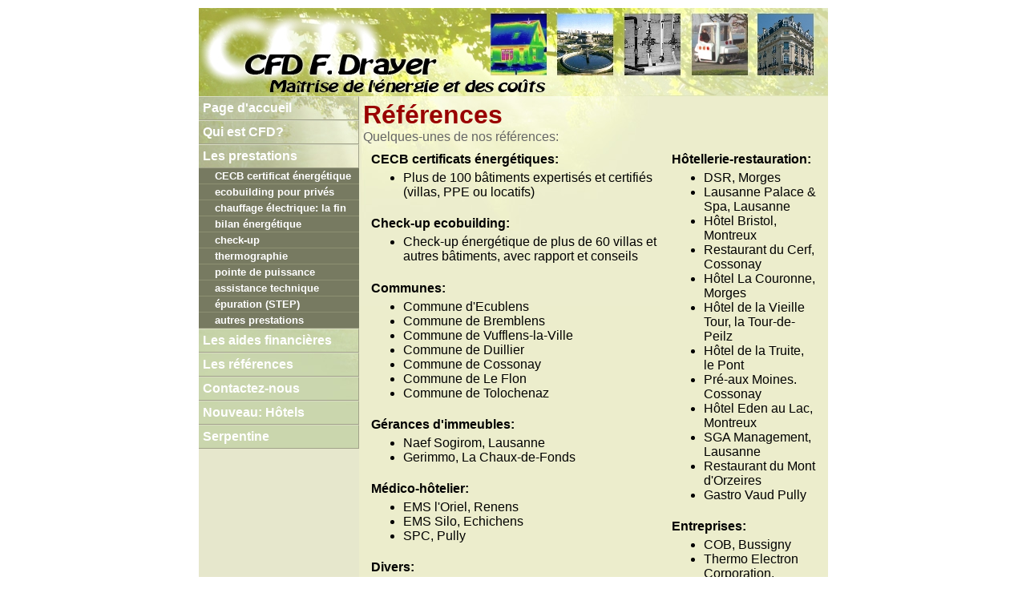

--- FILE ---
content_type: text/html
request_url: http://drayer.com/References.htm
body_size: 1983
content:
<!DOCTYPE HTML PUBLIC "-//W3C//DTD HTML 4.01 Transitional//EN">
<html><!-- InstanceBegin template="/Templates/entete.dwt" codeOutsideHTMLIsLocked="false" -->
<head>
<!-- InstanceBeginEditable name="doctitle" -->
<title>CFD F. Drayer</title>
<!-- InstanceEndEditable -->
<meta http-equiv="Content-Type" content="text/html; charset=iso-8859-1">
<link href="std.css" rel="stylesheet" type="text/css">
<!-- InstanceBeginEditable name="head" --><!-- InstanceEndEditable --><!-- InstanceParam name="class" type="text" value="prestations" -->
</head>

<body>
<table width="785" style="height:100%" border="0" cellspacing=0 cellpadding=0 align="center" class="prestations">
  <tr>
    <td colspan="3" class="entete">
    <div align="right"> <img src="images/px.gif" width="84" height="75" border="0"> <a href="Prestations/termographie.htm"><img src="images/px.gif" width="80" height="80" border="0"></a>  <a href="Prestations/step.htm"><img src="images/px.gif" width="80" height="67" border="0"></a><a href="Prestations/check-up.htm"><img src="images/px.gif" width="79" height="67" border="0"></a>  <a href="Serpentine.htm"><img src="images/px.gif" width="79" height="67" border="0"></a>    <a href="Prestations/BilanEnergie.htm"><img src="images/px.gif" width="73" height="67" border="0"></a>&nbsp;  </div></td>
  </tr>
  <tr>
    <td class="menu"><div class="bkg">
    <p><a href="index.htm">Page d'accueil</a></p>
      <p><a href="presentation.htm">Qui est CFD?</a></p>
      <p><a href="Prestations.htm">Les prestations</a></p>
      <div class="menuPrestation">
      <p><a href="Prestations/CECB.htm">CECB certificat &eacute;nerg&eacute;tique</a></p>
	  <p><a href="Prestations/ecobuilding.htm">ecobuilding pour priv&eacute;s</a></p>
	  <p><a href="Prestations/electrique.htm">chauffage électrique: la fin</a></p>
      <p><a href="Prestations/BilanEnergie.htm">bilan &eacute;nerg&eacute;tique</a></p>
      <p><a href="Prestations/check-up.htm">check-up</a></p>
	  <p><a href="Prestations/termographie.htm">thermographie</a></p>
      <p><a href="Prestations/pointe_puissance.htm">pointe de puissance</a></p>
      <p><a href="Prestations/assistance_technique.htm">assistance technique</a></p>
      <p><a href="Prestations/step.htm">&eacute;puration (STEP)</a></p>
      <p><a href="Prestations/autre.htm">autres prestations</a></p>
      </div>
	<p><a href="subventions.htm">Les aides financi&egrave;res</a></p>
	<p><a href="References.htm">Les r&eacute;f&eacute;rences</a></p>
	<p><a href="Contact.htm">Contactez-nous</a></p>
	<p><a href="New.htm">Nouveau: H&ocirc;tels</a></p>
	<p><a href="Serpentine.htm">Serpentine</a></p>
    </div>
	</td>
    <td class="contenu"><!-- InstanceBeginEditable name="ZonePrincipale" -->
      <h1>R&eacute;f&eacute;rences</h1>
      <p>Quelques-unes de nos r&eacute;f&eacute;rences:</p>
      <table width="100%" border="0" cellspacing="10" cellpadding="0">
        <tr>
          <td valign="top"><h4>CECB certificats &eacute;nerg&eacute;tiques:</h4>
            <ul>
              <li>Plus de 100 b&acirc;timents expertis&eacute;s et certifi&eacute;s
                (villas, PPE ou locatifs)</li>
            </ul>
            <h4>Check-up ecobuilding:</h4>
            <ul>
              <li>Check-up &eacute;nerg&eacute;tique de plus de 60 villas et autres b&acirc;timents,
                avec rapport et conseils</li>
            </ul>
            <h4>Communes:</h4>
            <ul>
              <li>Commune d'Ecublens</li>
              <li>Commune de Bremblens</li>
              <li>Commune de Vufflens-la-Ville</li>
              <li>Commune de Duillier</li>
              <li>Commune de Cossonay</li>
              <li>Commune de Le Flon</li>
              <li>Commune de Tolochenaz</li>
            </ul>            
            <h4>G&eacute;rances d'immeubles:</h4>
            <ul>
              <li>Naef Sogirom, Lausanne</li>
              <li>Gerimmo, La Chaux-de-Fonds</li>
            </ul>
            <h4>M&eacute;dico-h&ocirc;telier:</h4>
            <ul>
              <li>EMS l'Oriel, Renens</li>
              <li>EMS Silo, Echichens</li>
              <li>SPC, Pully</li>
            </ul>
            <h4>Divers:</h4>
            <ul>
              <li>Grottes  Vallorbe</li>
              <li>Naef Sogirom, Lausanne</li>
              <li>Fort  Pr&eacute;-Giroud, Vallorbe</li>
              <li>Coop&eacute;rative Textura, Renens</li>
            </ul>            
            <h4>STEP:</h4>
            <ul>
              <li>Step de Morges</li>
              <li> Step de Bremblens (AIEV)</li>
              <li>Step de Pensier</li>
              <li>Step d'Echallens</li>
              <li>Step de Broc (AICV)</li>
            </ul>
            <h4></h4>            <p>&nbsp;</p></td>
          <td valign="top"><h4>H&ocirc;tellerie-restauration:</h4>
            <ul>
              <li>DSR, Morges</li>
              <li>Lausanne Palace &amp; Spa, Lausanne</li>
              <li>H&ocirc;tel Bristol, Montreux</li>
              <li>Restaurant du Cerf, Cossonay</li>
              <li>H&ocirc;tel La Couronne, Morges</li>
              <li>H&ocirc;tel de la Vieille Tour, la Tour-de-Peilz</li>
              <li>H&ocirc;tel de la Truite, le Pont</li>
              <li>Pr&eacute;-aux Moines. Cossonay</li>
              <li>H&ocirc;tel Eden au Lac, Montreux</li>
              <li>SGA Management, Lausanne</li>
              <li>Restaurant du Mont d'Orzeires</li>
              <li>Gastro Vaud Pully</li>
            </ul>            
            <h4>Entreprises:</h4>
            <ul>
              <li>COB, Bussigny</li>
              <li>Thermo Electron Corporation, Ecublens</li>
              <li>Duvoisin-Groux SA Bussigny</li>
              <li>Uvavins, Tolochenaz</li>
              <li>SGF (entrep&ocirc;ts frigorifiques), Bussigny</li>
              <li>Imprimerie IRL, Renens</li>
              <li>Groupe Louis Vuitton</li>
              <li>Provins, Sion</li>
              <li>Rupp SA, Puidoux</li>
              <li>Cave Hammel, Rolle</li>
              <li>Cablofer, Bex</li>
              <li>TotalFina, Vernier</li>
              <li>Blanchisserie du Valdau, la Sarraz</li>
            </ul></td>
        </tr>
      </table>
      <!-- InstanceEndEditable --></td>
    <td class="actualite"><!-- InstanceBeginEditable name="ZoneActualite" -->ZoneActualite<!-- InstanceEndEditable --></td>
  </tr>
  <tr>
    <td colspan="3" class="footer"><div align="center">T&eacute;l. +41 (0)21
        802 45 44 - CFD F. Drayer - Les Uttins 3 - 1121 Bremblens<br> 
        drayer@bluewin.ch</div></td>
  </tr>
</table>
</body>
<!-- InstanceEnd --></html>


--- FILE ---
content_type: text/css
request_url: http://drayer.com/std.css
body_size: 773
content:
.contenu {
	background: url(images/bkg_texte.jpg) top left no-repeat #ECEDCC;
	vertical-align: top;
	color: #666666;
	padding:5px;
}

.actualite {
	background-color: #ECEDCC;
	border-left: 2px dotted #DEDFC0; 
	vertical-align: top;
	width: 190px;
	padding:5px;
	height: 100%;
}

body {
	font-family: Arial, Helvetica, sans-serif;
	background-color: #FFFFFF; 
	margin : 10px;
	padding:0px;
}

table.accueil td {
	margin:0px;
}

h1 {
	color: #990000;
	margin: 0px;
}

.menuPrestation {
	display: none;
	border: 1px solid #000000;
}

TABLE.prestations DIV.menuPrestation, TABLE.accueil DIV.menuPrestation  {
	display: block;
	border:0px;
}

TABLE.prestations DIV.menuPrestation a, TABLE.accueil DIV.menuPrestation a {
	background-color:#777A61;
	border:0px;
	border-bottom:1px solid #8D9072;
	text-decoration:none;
	font-size:smaller;
	padding:2px;
	padding-left:20px;
}

TD.actualite {
	display: none;
}

td.entete {
	background:url(images/entete_2015.jpg) bottom left;
	height: 110px;
	vertical-align: top;



}

.bkg {
		background: url(images/bkg_menu.jpg)  top left no-repeat #CAD6AD;
}

.menu {
	width: 200px;
	color: #FF0000;
	background-color:#E6E7CC;
	vertical-align:top;
}

TABLE.accueil TD.actualite {
	display: block;
}

.footer {
	font-size : smaller;
	font-weight:bold;
	background : url(images/bkg_footer.jpg) left no-repeat #E2F26E;
	padding-left:220px;
	height: 40px;
	vertical-align: middle;


}

.menu p {
	margin:0px; padding:0px;
}

.menu A {
	padding:5px;
	font-weight: bold;
	color: #FFFFFF;
	display:block;
	border-top:1px solid #D8DCC2;
	border-right:1px solid #D8DCC2;
	border-bottom:1px solid #A1A28A;
	border-right:1px solid #A1A28A;
	text-decoration:none;
}
h5 {
	color: #3300FF;
	margin: 0px;
	font-family: "Times New Roman", Times, serif;
	font-size: 18px;
	font-style: italic;
	line-height: normal;
	font-weight: normal;

}
td.entete div {
	margin-top: 8px;
	margin-right: 19px;
}
h4 {
	margin-bottom: 5px;
	padding-bottom: 0px;

}
p {
	margin: 0px;
	padding: 0px;
}
ul {
	margin: 0px;
}
td {
	margin: 0px;
	padding: 0px;

}
li {
	margin: 0px;
	padding: 0px;

}
tr {
	margin: 0px;
	padding: 0px;

}
h3 {
	margin: 5px;
}
